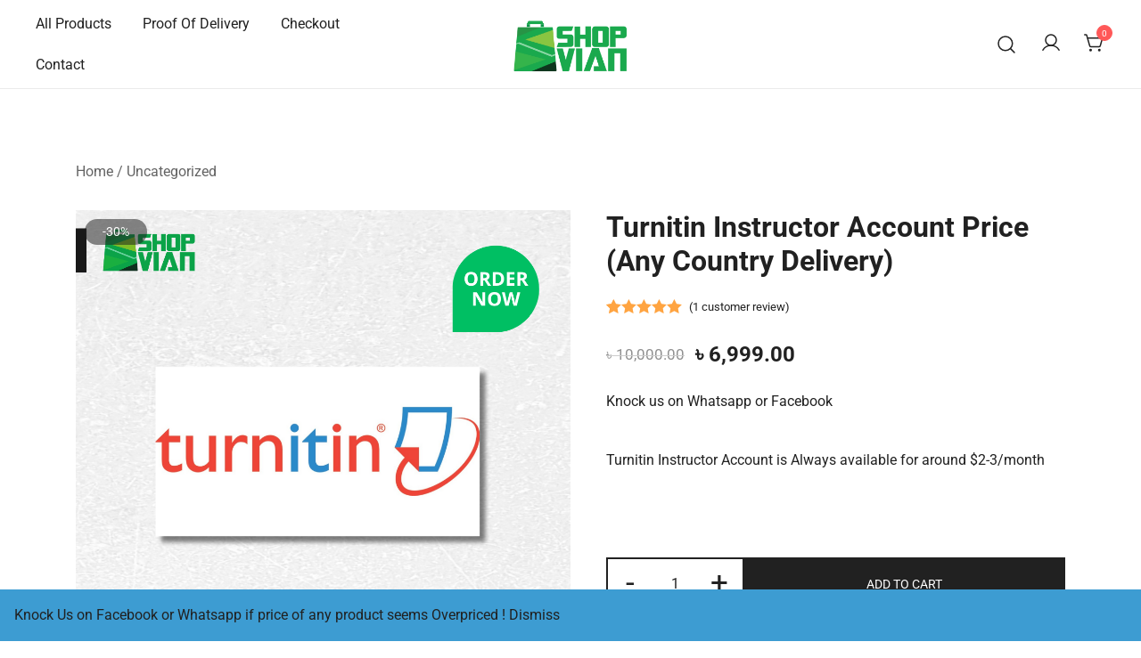

--- FILE ---
content_type: text/html; charset=utf-8
request_url: https://www.google.com/recaptcha/api2/aframe
body_size: 185
content:
<!DOCTYPE HTML><html><head><meta http-equiv="content-type" content="text/html; charset=UTF-8"></head><body><script nonce="GBENKKM3MkWugKuz9YnAtw">/** Anti-fraud and anti-abuse applications only. See google.com/recaptcha */ try{var clients={'sodar':'https://pagead2.googlesyndication.com/pagead/sodar?'};window.addEventListener("message",function(a){try{if(a.source===window.parent){var b=JSON.parse(a.data);var c=clients[b['id']];if(c){var d=document.createElement('img');d.src=c+b['params']+'&rc='+(localStorage.getItem("rc::a")?sessionStorage.getItem("rc::b"):"");window.document.body.appendChild(d);sessionStorage.setItem("rc::e",parseInt(sessionStorage.getItem("rc::e")||0)+1);localStorage.setItem("rc::h",'1768871499294');}}}catch(b){}});window.parent.postMessage("_grecaptcha_ready", "*");}catch(b){}</script></body></html>